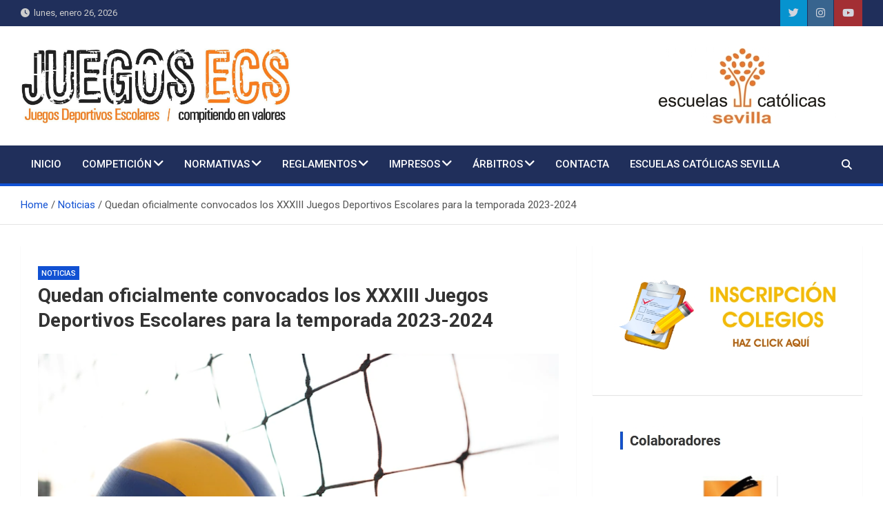

--- FILE ---
content_type: text/html; charset=UTF-8
request_url: http://ecsevilla.org/deportes/quedan-oficialmente-convocados-los-xxxiii-juegos-deportivos-escolares-para-la-temporada-2023-2024/
body_size: 15174
content:
<!doctype html>
<html lang="es">
<head>
	<meta charset="UTF-8">
	<meta name="viewport" content="width=device-width, initial-scale=1, shrink-to-fit=no">
	<link rel="profile" href="https://gmpg.org/xfn/11">

	<title>Quedan oficialmente convocados los XXXIII Juegos Deportivos Escolares para la temporada 2023-2024 &#8211; Deportes</title>
<meta name='robots' content='max-image-preview:large' />
<link rel='dns-prefetch' href='//fonts.googleapis.com' />
<link rel="alternate" type="application/rss+xml" title="Deportes &raquo; Feed" href="http://ecsevilla.org/deportes/feed/" />
<link rel="alternate" type="application/rss+xml" title="Deportes &raquo; Feed de los comentarios" href="http://ecsevilla.org/deportes/comments/feed/" />
<link rel="alternate" type="application/rss+xml" title="Deportes &raquo; Comentario Quedan oficialmente convocados los XXXIII Juegos Deportivos Escolares para la temporada 2023-2024 del feed" href="http://ecsevilla.org/deportes/quedan-oficialmente-convocados-los-xxxiii-juegos-deportivos-escolares-para-la-temporada-2023-2024/feed/" />
<link rel="alternate" title="oEmbed (JSON)" type="application/json+oembed" href="http://ecsevilla.org/deportes/wp-json/oembed/1.0/embed?url=http%3A%2F%2Fecsevilla.org%2Fdeportes%2Fquedan-oficialmente-convocados-los-xxxiii-juegos-deportivos-escolares-para-la-temporada-2023-2024%2F" />
<link rel="alternate" title="oEmbed (XML)" type="text/xml+oembed" href="http://ecsevilla.org/deportes/wp-json/oembed/1.0/embed?url=http%3A%2F%2Fecsevilla.org%2Fdeportes%2Fquedan-oficialmente-convocados-los-xxxiii-juegos-deportivos-escolares-para-la-temporada-2023-2024%2F&#038;format=xml" />
<style id='wp-img-auto-sizes-contain-inline-css'>
img:is([sizes=auto i],[sizes^="auto," i]){contain-intrinsic-size:3000px 1500px}
/*# sourceURL=wp-img-auto-sizes-contain-inline-css */
</style>
<style id='wp-emoji-styles-inline-css'>

	img.wp-smiley, img.emoji {
		display: inline !important;
		border: none !important;
		box-shadow: none !important;
		height: 1em !important;
		width: 1em !important;
		margin: 0 0.07em !important;
		vertical-align: -0.1em !important;
		background: none !important;
		padding: 0 !important;
	}
/*# sourceURL=wp-emoji-styles-inline-css */
</style>
<style id='wp-block-library-inline-css'>
:root{--wp-block-synced-color:#7a00df;--wp-block-synced-color--rgb:122,0,223;--wp-bound-block-color:var(--wp-block-synced-color);--wp-editor-canvas-background:#ddd;--wp-admin-theme-color:#007cba;--wp-admin-theme-color--rgb:0,124,186;--wp-admin-theme-color-darker-10:#006ba1;--wp-admin-theme-color-darker-10--rgb:0,107,160.5;--wp-admin-theme-color-darker-20:#005a87;--wp-admin-theme-color-darker-20--rgb:0,90,135;--wp-admin-border-width-focus:2px}@media (min-resolution:192dpi){:root{--wp-admin-border-width-focus:1.5px}}.wp-element-button{cursor:pointer}:root .has-very-light-gray-background-color{background-color:#eee}:root .has-very-dark-gray-background-color{background-color:#313131}:root .has-very-light-gray-color{color:#eee}:root .has-very-dark-gray-color{color:#313131}:root .has-vivid-green-cyan-to-vivid-cyan-blue-gradient-background{background:linear-gradient(135deg,#00d084,#0693e3)}:root .has-purple-crush-gradient-background{background:linear-gradient(135deg,#34e2e4,#4721fb 50%,#ab1dfe)}:root .has-hazy-dawn-gradient-background{background:linear-gradient(135deg,#faaca8,#dad0ec)}:root .has-subdued-olive-gradient-background{background:linear-gradient(135deg,#fafae1,#67a671)}:root .has-atomic-cream-gradient-background{background:linear-gradient(135deg,#fdd79a,#004a59)}:root .has-nightshade-gradient-background{background:linear-gradient(135deg,#330968,#31cdcf)}:root .has-midnight-gradient-background{background:linear-gradient(135deg,#020381,#2874fc)}:root{--wp--preset--font-size--normal:16px;--wp--preset--font-size--huge:42px}.has-regular-font-size{font-size:1em}.has-larger-font-size{font-size:2.625em}.has-normal-font-size{font-size:var(--wp--preset--font-size--normal)}.has-huge-font-size{font-size:var(--wp--preset--font-size--huge)}.has-text-align-center{text-align:center}.has-text-align-left{text-align:left}.has-text-align-right{text-align:right}.has-fit-text{white-space:nowrap!important}#end-resizable-editor-section{display:none}.aligncenter{clear:both}.items-justified-left{justify-content:flex-start}.items-justified-center{justify-content:center}.items-justified-right{justify-content:flex-end}.items-justified-space-between{justify-content:space-between}.screen-reader-text{border:0;clip-path:inset(50%);height:1px;margin:-1px;overflow:hidden;padding:0;position:absolute;width:1px;word-wrap:normal!important}.screen-reader-text:focus{background-color:#ddd;clip-path:none;color:#444;display:block;font-size:1em;height:auto;left:5px;line-height:normal;padding:15px 23px 14px;text-decoration:none;top:5px;width:auto;z-index:100000}html :where(.has-border-color){border-style:solid}html :where([style*=border-top-color]){border-top-style:solid}html :where([style*=border-right-color]){border-right-style:solid}html :where([style*=border-bottom-color]){border-bottom-style:solid}html :where([style*=border-left-color]){border-left-style:solid}html :where([style*=border-width]){border-style:solid}html :where([style*=border-top-width]){border-top-style:solid}html :where([style*=border-right-width]){border-right-style:solid}html :where([style*=border-bottom-width]){border-bottom-style:solid}html :where([style*=border-left-width]){border-left-style:solid}html :where(img[class*=wp-image-]){height:auto;max-width:100%}:where(figure){margin:0 0 1em}html :where(.is-position-sticky){--wp-admin--admin-bar--position-offset:var(--wp-admin--admin-bar--height,0px)}@media screen and (max-width:600px){html :where(.is-position-sticky){--wp-admin--admin-bar--position-offset:0px}}

/*# sourceURL=wp-block-library-inline-css */
</style><style id='wp-block-paragraph-inline-css'>
.is-small-text{font-size:.875em}.is-regular-text{font-size:1em}.is-large-text{font-size:2.25em}.is-larger-text{font-size:3em}.has-drop-cap:not(:focus):first-letter{float:left;font-size:8.4em;font-style:normal;font-weight:100;line-height:.68;margin:.05em .1em 0 0;text-transform:uppercase}body.rtl .has-drop-cap:not(:focus):first-letter{float:none;margin-left:.1em}p.has-drop-cap.has-background{overflow:hidden}:root :where(p.has-background){padding:1.25em 2.375em}:where(p.has-text-color:not(.has-link-color)) a{color:inherit}p.has-text-align-left[style*="writing-mode:vertical-lr"],p.has-text-align-right[style*="writing-mode:vertical-rl"]{rotate:180deg}
/*# sourceURL=http://ecsevilla.org/deportes/wp-includes/blocks/paragraph/style.min.css */
</style>
<style id='global-styles-inline-css'>
:root{--wp--preset--aspect-ratio--square: 1;--wp--preset--aspect-ratio--4-3: 4/3;--wp--preset--aspect-ratio--3-4: 3/4;--wp--preset--aspect-ratio--3-2: 3/2;--wp--preset--aspect-ratio--2-3: 2/3;--wp--preset--aspect-ratio--16-9: 16/9;--wp--preset--aspect-ratio--9-16: 9/16;--wp--preset--color--black: #000000;--wp--preset--color--cyan-bluish-gray: #abb8c3;--wp--preset--color--white: #ffffff;--wp--preset--color--pale-pink: #f78da7;--wp--preset--color--vivid-red: #cf2e2e;--wp--preset--color--luminous-vivid-orange: #ff6900;--wp--preset--color--luminous-vivid-amber: #fcb900;--wp--preset--color--light-green-cyan: #7bdcb5;--wp--preset--color--vivid-green-cyan: #00d084;--wp--preset--color--pale-cyan-blue: #8ed1fc;--wp--preset--color--vivid-cyan-blue: #0693e3;--wp--preset--color--vivid-purple: #9b51e0;--wp--preset--gradient--vivid-cyan-blue-to-vivid-purple: linear-gradient(135deg,rgb(6,147,227) 0%,rgb(155,81,224) 100%);--wp--preset--gradient--light-green-cyan-to-vivid-green-cyan: linear-gradient(135deg,rgb(122,220,180) 0%,rgb(0,208,130) 100%);--wp--preset--gradient--luminous-vivid-amber-to-luminous-vivid-orange: linear-gradient(135deg,rgb(252,185,0) 0%,rgb(255,105,0) 100%);--wp--preset--gradient--luminous-vivid-orange-to-vivid-red: linear-gradient(135deg,rgb(255,105,0) 0%,rgb(207,46,46) 100%);--wp--preset--gradient--very-light-gray-to-cyan-bluish-gray: linear-gradient(135deg,rgb(238,238,238) 0%,rgb(169,184,195) 100%);--wp--preset--gradient--cool-to-warm-spectrum: linear-gradient(135deg,rgb(74,234,220) 0%,rgb(151,120,209) 20%,rgb(207,42,186) 40%,rgb(238,44,130) 60%,rgb(251,105,98) 80%,rgb(254,248,76) 100%);--wp--preset--gradient--blush-light-purple: linear-gradient(135deg,rgb(255,206,236) 0%,rgb(152,150,240) 100%);--wp--preset--gradient--blush-bordeaux: linear-gradient(135deg,rgb(254,205,165) 0%,rgb(254,45,45) 50%,rgb(107,0,62) 100%);--wp--preset--gradient--luminous-dusk: linear-gradient(135deg,rgb(255,203,112) 0%,rgb(199,81,192) 50%,rgb(65,88,208) 100%);--wp--preset--gradient--pale-ocean: linear-gradient(135deg,rgb(255,245,203) 0%,rgb(182,227,212) 50%,rgb(51,167,181) 100%);--wp--preset--gradient--electric-grass: linear-gradient(135deg,rgb(202,248,128) 0%,rgb(113,206,126) 100%);--wp--preset--gradient--midnight: linear-gradient(135deg,rgb(2,3,129) 0%,rgb(40,116,252) 100%);--wp--preset--font-size--small: 13px;--wp--preset--font-size--medium: 20px;--wp--preset--font-size--large: 36px;--wp--preset--font-size--x-large: 42px;--wp--preset--spacing--20: 0.44rem;--wp--preset--spacing--30: 0.67rem;--wp--preset--spacing--40: 1rem;--wp--preset--spacing--50: 1.5rem;--wp--preset--spacing--60: 2.25rem;--wp--preset--spacing--70: 3.38rem;--wp--preset--spacing--80: 5.06rem;--wp--preset--shadow--natural: 6px 6px 9px rgba(0, 0, 0, 0.2);--wp--preset--shadow--deep: 12px 12px 50px rgba(0, 0, 0, 0.4);--wp--preset--shadow--sharp: 6px 6px 0px rgba(0, 0, 0, 0.2);--wp--preset--shadow--outlined: 6px 6px 0px -3px rgb(255, 255, 255), 6px 6px rgb(0, 0, 0);--wp--preset--shadow--crisp: 6px 6px 0px rgb(0, 0, 0);}:where(.is-layout-flex){gap: 0.5em;}:where(.is-layout-grid){gap: 0.5em;}body .is-layout-flex{display: flex;}.is-layout-flex{flex-wrap: wrap;align-items: center;}.is-layout-flex > :is(*, div){margin: 0;}body .is-layout-grid{display: grid;}.is-layout-grid > :is(*, div){margin: 0;}:where(.wp-block-columns.is-layout-flex){gap: 2em;}:where(.wp-block-columns.is-layout-grid){gap: 2em;}:where(.wp-block-post-template.is-layout-flex){gap: 1.25em;}:where(.wp-block-post-template.is-layout-grid){gap: 1.25em;}.has-black-color{color: var(--wp--preset--color--black) !important;}.has-cyan-bluish-gray-color{color: var(--wp--preset--color--cyan-bluish-gray) !important;}.has-white-color{color: var(--wp--preset--color--white) !important;}.has-pale-pink-color{color: var(--wp--preset--color--pale-pink) !important;}.has-vivid-red-color{color: var(--wp--preset--color--vivid-red) !important;}.has-luminous-vivid-orange-color{color: var(--wp--preset--color--luminous-vivid-orange) !important;}.has-luminous-vivid-amber-color{color: var(--wp--preset--color--luminous-vivid-amber) !important;}.has-light-green-cyan-color{color: var(--wp--preset--color--light-green-cyan) !important;}.has-vivid-green-cyan-color{color: var(--wp--preset--color--vivid-green-cyan) !important;}.has-pale-cyan-blue-color{color: var(--wp--preset--color--pale-cyan-blue) !important;}.has-vivid-cyan-blue-color{color: var(--wp--preset--color--vivid-cyan-blue) !important;}.has-vivid-purple-color{color: var(--wp--preset--color--vivid-purple) !important;}.has-black-background-color{background-color: var(--wp--preset--color--black) !important;}.has-cyan-bluish-gray-background-color{background-color: var(--wp--preset--color--cyan-bluish-gray) !important;}.has-white-background-color{background-color: var(--wp--preset--color--white) !important;}.has-pale-pink-background-color{background-color: var(--wp--preset--color--pale-pink) !important;}.has-vivid-red-background-color{background-color: var(--wp--preset--color--vivid-red) !important;}.has-luminous-vivid-orange-background-color{background-color: var(--wp--preset--color--luminous-vivid-orange) !important;}.has-luminous-vivid-amber-background-color{background-color: var(--wp--preset--color--luminous-vivid-amber) !important;}.has-light-green-cyan-background-color{background-color: var(--wp--preset--color--light-green-cyan) !important;}.has-vivid-green-cyan-background-color{background-color: var(--wp--preset--color--vivid-green-cyan) !important;}.has-pale-cyan-blue-background-color{background-color: var(--wp--preset--color--pale-cyan-blue) !important;}.has-vivid-cyan-blue-background-color{background-color: var(--wp--preset--color--vivid-cyan-blue) !important;}.has-vivid-purple-background-color{background-color: var(--wp--preset--color--vivid-purple) !important;}.has-black-border-color{border-color: var(--wp--preset--color--black) !important;}.has-cyan-bluish-gray-border-color{border-color: var(--wp--preset--color--cyan-bluish-gray) !important;}.has-white-border-color{border-color: var(--wp--preset--color--white) !important;}.has-pale-pink-border-color{border-color: var(--wp--preset--color--pale-pink) !important;}.has-vivid-red-border-color{border-color: var(--wp--preset--color--vivid-red) !important;}.has-luminous-vivid-orange-border-color{border-color: var(--wp--preset--color--luminous-vivid-orange) !important;}.has-luminous-vivid-amber-border-color{border-color: var(--wp--preset--color--luminous-vivid-amber) !important;}.has-light-green-cyan-border-color{border-color: var(--wp--preset--color--light-green-cyan) !important;}.has-vivid-green-cyan-border-color{border-color: var(--wp--preset--color--vivid-green-cyan) !important;}.has-pale-cyan-blue-border-color{border-color: var(--wp--preset--color--pale-cyan-blue) !important;}.has-vivid-cyan-blue-border-color{border-color: var(--wp--preset--color--vivid-cyan-blue) !important;}.has-vivid-purple-border-color{border-color: var(--wp--preset--color--vivid-purple) !important;}.has-vivid-cyan-blue-to-vivid-purple-gradient-background{background: var(--wp--preset--gradient--vivid-cyan-blue-to-vivid-purple) !important;}.has-light-green-cyan-to-vivid-green-cyan-gradient-background{background: var(--wp--preset--gradient--light-green-cyan-to-vivid-green-cyan) !important;}.has-luminous-vivid-amber-to-luminous-vivid-orange-gradient-background{background: var(--wp--preset--gradient--luminous-vivid-amber-to-luminous-vivid-orange) !important;}.has-luminous-vivid-orange-to-vivid-red-gradient-background{background: var(--wp--preset--gradient--luminous-vivid-orange-to-vivid-red) !important;}.has-very-light-gray-to-cyan-bluish-gray-gradient-background{background: var(--wp--preset--gradient--very-light-gray-to-cyan-bluish-gray) !important;}.has-cool-to-warm-spectrum-gradient-background{background: var(--wp--preset--gradient--cool-to-warm-spectrum) !important;}.has-blush-light-purple-gradient-background{background: var(--wp--preset--gradient--blush-light-purple) !important;}.has-blush-bordeaux-gradient-background{background: var(--wp--preset--gradient--blush-bordeaux) !important;}.has-luminous-dusk-gradient-background{background: var(--wp--preset--gradient--luminous-dusk) !important;}.has-pale-ocean-gradient-background{background: var(--wp--preset--gradient--pale-ocean) !important;}.has-electric-grass-gradient-background{background: var(--wp--preset--gradient--electric-grass) !important;}.has-midnight-gradient-background{background: var(--wp--preset--gradient--midnight) !important;}.has-small-font-size{font-size: var(--wp--preset--font-size--small) !important;}.has-medium-font-size{font-size: var(--wp--preset--font-size--medium) !important;}.has-large-font-size{font-size: var(--wp--preset--font-size--large) !important;}.has-x-large-font-size{font-size: var(--wp--preset--font-size--x-large) !important;}
/*# sourceURL=global-styles-inline-css */
</style>

<style id='classic-theme-styles-inline-css'>
/*! This file is auto-generated */
.wp-block-button__link{color:#fff;background-color:#32373c;border-radius:9999px;box-shadow:none;text-decoration:none;padding:calc(.667em + 2px) calc(1.333em + 2px);font-size:1.125em}.wp-block-file__button{background:#32373c;color:#fff;text-decoration:none}
/*# sourceURL=/wp-includes/css/classic-themes.min.css */
</style>
<link rel='stylesheet' id='contact-form-7-css' href='http://ecsevilla.org/deportes/wp-content/plugins/contact-form-7/includes/css/styles.css?ver=6.1.4' media='all' />
<link rel='stylesheet' id='bootstrap-style-css' href='http://ecsevilla.org/deportes/wp-content/themes/magazinenp/assets/vendor/bootstrap/css/bootstrap.min.css?ver=5.3.2' media='all' />
<link rel='stylesheet' id='font-awesome-style-css' href='http://ecsevilla.org/deportes/wp-content/themes/magazinenp/assets/vendor/font-awesome/css/font-awesome.css?ver=6.9' media='all' />
<link rel='stylesheet' id='magazinenp-google-fonts-css' href='//fonts.googleapis.com/css?family=Roboto%3A100%2C300%2C300i%2C400%2C400i%2C500%2C500i%2C700%2C700i&#038;ver=6.9' media='all' />
<link rel='stylesheet' id='owl-carousel-css' href='http://ecsevilla.org/deportes/wp-content/themes/magazinenp/assets/vendor/owl-carousel/owl.carousel.min.css?ver=2.3.4' media='all' />
<link rel='stylesheet' id='magazinenp-main-style-css' href='http://ecsevilla.org/deportes/wp-content/themes/magazinenp/assets/css/magazinenp.css?ver=1.2.9' media='all' />
<link rel='stylesheet' id='magazinenp-style-css' href='http://ecsevilla.org/deportes/wp-content/themes/magazinenp/style.css?ver=6.9' media='all' />
<script src="http://ecsevilla.org/deportes/wp-includes/js/jquery/jquery.min.js?ver=3.7.1" id="jquery-core-js"></script>
<script src="http://ecsevilla.org/deportes/wp-includes/js/jquery/jquery-migrate.min.js?ver=3.4.1" id="jquery-migrate-js"></script>
<link rel="https://api.w.org/" href="http://ecsevilla.org/deportes/wp-json/" /><link rel="alternate" title="JSON" type="application/json" href="http://ecsevilla.org/deportes/wp-json/wp/v2/posts/3469" /><link rel="EditURI" type="application/rsd+xml" title="RSD" href="http://ecsevilla.org/deportes/xmlrpc.php?rsd" />
<meta name="generator" content="WordPress 6.9" />
<link rel="canonical" href="http://ecsevilla.org/deportes/quedan-oficialmente-convocados-los-xxxiii-juegos-deportivos-escolares-para-la-temporada-2023-2024/" />
<link rel='shortlink' href='http://ecsevilla.org/deportes/?p=3469' />
<!-- Analytics by WP Statistics - https://wp-statistics.com -->
<link rel="pingback" href="http://ecsevilla.org/deportes/xmlrpc.php">
        <style class="magazinenp-dynamic-css">

            
        </style>

        		<style>
						.site-title,
			.site-description {
				position: absolute;
				clip: rect(1px, 1px, 1px, 1px);
			}

					</style>
		<style id="custom-background-css">
body.custom-background { background-color: #ffffff; }
</style>
	<link rel="icon" href="http://ecsevilla.org/deportes/wp-content/uploads/2020/10/cropped-favicon-32x32.jpg" sizes="32x32" />
<link rel="icon" href="http://ecsevilla.org/deportes/wp-content/uploads/2020/10/cropped-favicon-192x192.jpg" sizes="192x192" />
<link rel="apple-touch-icon" href="http://ecsevilla.org/deportes/wp-content/uploads/2020/10/cropped-favicon-180x180.jpg" />
<meta name="msapplication-TileImage" content="http://ecsevilla.org/deportes/wp-content/uploads/2020/10/cropped-favicon-270x270.jpg" />
</head>

<body class="wp-singular post-template-default single single-post postid-3469 single-format-standard custom-background wp-custom-logo wp-theme-magazinenp theme-body title-style1 magazinenp-image-hover-effect-theme_default right full_width_content_layout">


<div id="page" class="site">
	<a class="skip-link screen-reader-text" href="#content">Saltar al contenido</a>
	<header id="masthead" class="site-header">
		<div class="mnp-top-header">
    <div class="container">
        <div class="row gutter-10">
                            <div class="col col-sm mnp-date-section">
                    <div class="date">
                        <ul>
                            <li>
                                <i class="mnp-icon fa fa-clock"></i>&nbsp;&nbsp;lunes, enero 26, 2026                            </li>
                        </ul>
                    </div>
                </div>
            
                            <div class="col-auto mnp-social-profiles official">
                    
		<ul class="clearfix">
								<li><a target="_blank" href="http://twitter.com/DeportesECS"
						   class="fab fa-twitter"></a></li>
									<li><a target="_blank" href="http://instagram.com/DeportesECS"
						   class="fab fa-instagram"></a></li>
									<li><a target="_blank" href="https://www.youtube.com/channel/UC9naKtQMgs1olvaIgnlEkpQ"
						   class="fab fa-youtube"></a></li>
						</ul>
	                </div>
                    </div>
    </div>
</div><div class="mnp-mid-header" >
    <div class="container">
        <div class="row align-items-center">
            <div class="col-lg-4 mnp-branding-wrap">
                <div class="site-branding navbar-brand">
                    <a href="http://ecsevilla.org/deportes/" class="custom-logo-link" rel="home"><img width="1415" height="393" src="http://ecsevilla.org/deportes/wp-content/uploads/2022/07/cropped-cropped-nueva-cabecera-Juegos-ECS-scaled-1.jpg" class="custom-logo" alt="Deportes" decoding="async" fetchpriority="high" srcset="http://ecsevilla.org/deportes/wp-content/uploads/2022/07/cropped-cropped-nueva-cabecera-Juegos-ECS-scaled-1.jpg 1415w, http://ecsevilla.org/deportes/wp-content/uploads/2022/07/cropped-cropped-nueva-cabecera-Juegos-ECS-scaled-1-300x83.jpg 300w, http://ecsevilla.org/deportes/wp-content/uploads/2022/07/cropped-cropped-nueva-cabecera-Juegos-ECS-scaled-1-1024x284.jpg 1024w, http://ecsevilla.org/deportes/wp-content/uploads/2022/07/cropped-cropped-nueva-cabecera-Juegos-ECS-scaled-1-768x213.jpg 768w" sizes="(max-width: 1415px) 100vw, 1415px" /></a>                        <h2 class="site-title"><a href="http://ecsevilla.org/deportes/"
                                                  rel="home">Deportes</a></h2>
                                            <p class="site-description">Escuelas Católicas de Sevilla</p>
                                    </div>
            </div>
                            <div class="col-lg-8 navbar-ad-section">
                                        <a href="http://ecsevilla.es/"
                       class="magazinenp-ad-728-90" target="_blank">
                                                <img class="img-fluid"
                             src="http://ecsevilla.org/deportes/wp-content/uploads/2023/12/ecs-1.jpg"
                             alt="Banner publicitario">
                                            </a>
                                </div>
                    </div>
    </div>
</div>
<nav class="mnp-bottom-header navbar navbar-expand-lg d-block mnp-sticky">
	<div class="navigation-bar">
		<div class="navigation-bar-top">
			<div class="container">
				
				<button class="navbar-toggler menu-toggle collapsed" type="button" data-bs-toggle="collapse"
						data-bs-target="#navbarCollapse" aria-controls="navbarCollapse" aria-expanded="false"
						aria-label="Alternar navegación"></button>
									<button class="search-toggle"></button>
							</div>

			<div class="search-bar">
				<div class="container">
					<div id="magazinenp-search-block" class="search-block off">
						<form action="http://ecsevilla.org/deportes/" method="get" class="search-form">
	<label class="assistive-text"> Buscar </label>
	<div class="input-group">
		<input type="search" value="" placeholder="Buscar" class="form-control s" name="s">
		<div class="input-group-prepend">
			<button class="btn btn-theme">Buscar</button>
		</div>
	</div>
</form>
					</div>
				</div>
			</div>
		</div>
		<div class="navbar-main">
			<div class="container">
								<div class="collapse navbar-collapse" id="navbarCollapse">
					<div id="site-navigation"
						 class="main-navigation nav-uppercase"
						 role="navigation">
						<ul class="nav-menu navbar-nav d-lg-block"><li id="menu-item-2472" class="menu-item menu-item-type-custom menu-item-object-custom menu-item-home menu-item-2472"><a href="http://ecsevilla.org/deportes">Inicio</a></li>
<li id="menu-item-2002" class="menu-item menu-item-type-custom menu-item-object-custom menu-item-has-children menu-item-2002"><a href="#">Competición</a>
<ul class="sub-menu">
	<li id="menu-item-628" class="menu-item menu-item-type-custom menu-item-object-custom menu-item-628"><a href="http://deporteescolar.es/#/index">Resultados &#038; Clasificaciones</a></li>
	<li id="menu-item-2688" class="menu-item menu-item-type-custom menu-item-object-custom menu-item-2688"><a href="http://www.ecsevilla.org/documentacion_deportes/competicion/Desarrollo%20De%20La%20Competici%C3%B3n%202025-2026.pdf">Cronograma 2025-2026</a></li>
	<li id="menu-item-2930" class="menu-item menu-item-type-custom menu-item-object-custom menu-item-has-children menu-item-2930"><a href="#">Sistemas De Competición 2025-2026</a>
	<ul class="sub-menu">
		<li id="menu-item-2931" class="menu-item menu-item-type-custom menu-item-object-custom menu-item-2931"><a href="http://www.ecsevilla.org/documentacion_deportes/competicion/Sistemas%20De%20Competici%C3%B3n%20BC%202025-2026.pdf">Baloncesto</a></li>
		<li id="menu-item-2933" class="menu-item menu-item-type-custom menu-item-object-custom menu-item-2933"><a href="http://www.ecsevilla.org/documentacion_deportes/competicion/Sistemas%20De%20Competici%C3%B3n%20F7%202025-2026.pdf">Fútbol 7</a></li>
		<li id="menu-item-2934" class="menu-item menu-item-type-custom menu-item-object-custom menu-item-2934"><a href="http://www.ecsevilla.org/documentacion_deportes/competicion/Sistemas%20De%20Competici%C3%B3n%20FS%202025-2026.pdf">Fútbol Sala</a></li>
		<li id="menu-item-2932" class="menu-item menu-item-type-custom menu-item-object-custom menu-item-2932"><a href="http://www.ecsevilla.org/documentacion_deportes/competicion/Sistemas%20De%20Competici%C3%B3n%20VB%202025-2026.pdf">Voleibol</a></li>
	</ul>
</li>
</ul>
</li>
<li id="menu-item-10" class="menu-item menu-item-type-custom menu-item-object-custom menu-item-has-children menu-item-10"><a href="#">Normativas</a>
<ul class="sub-menu">
	<li id="menu-item-115" class="menu-item menu-item-type-custom menu-item-object-custom menu-item-115"><a href="http://www.ecsevilla.org/documentacion_deportes/normativas/Normativa%20General%20De%20Competici%C3%B3n%202025-2026.pdf">Normativa General</a></li>
	<li id="menu-item-116" class="menu-item menu-item-type-custom menu-item-object-custom menu-item-116"><a href="http://www.ecsevilla.org/documentacion_deportes/normativas/Reglamento%20Sancionador%202025-2026.pdf">Reglamento Sancionador</a></li>
	<li id="menu-item-117" class="menu-item menu-item-type-custom menu-item-object-custom menu-item-117"><a href="http://www.ecsevilla.org/documentacion_deportes/normativas/Procedimiento%20De%20Reclamaciones%202025-2026.pdf">Procedimiento de Reclamaciones</a></li>
</ul>
</li>
<li id="menu-item-235" class="menu-item menu-item-type-custom menu-item-object-custom menu-item-has-children menu-item-235"><a href="#">Reglamentos</a>
<ul class="sub-menu">
	<li id="menu-item-239" class="menu-item menu-item-type-custom menu-item-object-custom menu-item-239"><a href="http://www.ecsevilla.org/documentacion_deportes/reglamentos/Reglamento%20De%20Baloncesto%202025-2026.pdf">Baloncesto</a></li>
	<li id="menu-item-1637" class="menu-item menu-item-type-custom menu-item-object-custom menu-item-1637"><a href="http://www.ecsevilla.org/documentacion_deportes/reglamentos/Reglamento%20De%20F%C3%BAtbol%207%202025-2026.pdf">Fútbol 7</a></li>
	<li id="menu-item-237" class="menu-item menu-item-type-custom menu-item-object-custom menu-item-237"><a href="http://www.ecsevilla.org/documentacion_deportes/reglamentos/Reglamento%20de%20F%C3%BAtbol%20Sala%202025-2026.pdf">Futsal</a></li>
	<li id="menu-item-240" class="menu-item menu-item-type-custom menu-item-object-custom menu-item-240"><a href="http://www.ecsevilla.org/documentacion_deportes/reglamentos/Reglamento%20De%20Voleibol%202025-2026.pdf">Voleibol</a></li>
</ul>
</li>
<li id="menu-item-11" class="menu-item menu-item-type-custom menu-item-object-custom menu-item-has-children menu-item-11"><a href="#">Impresos</a>
<ul class="sub-menu">
	<li id="menu-item-118" class="menu-item menu-item-type-custom menu-item-object-custom menu-item-118"><a href="https://docs.google.com/forms/d/1oz-1rRpX-lOjozx6XYsux48Mr3hKuuZl31-7HiTGMFU">Inscripción Colegios 2025-2026</a></li>
	<li id="menu-item-2753" class="menu-item menu-item-type-custom menu-item-object-custom menu-item-2753"><a href="http://www.ecsevilla.org/documentacion_deportes/oficiales/Contrato%20de%20Encargo%20de%20Tratamiento%20Actividades%20Deportivas%20ECS.pdf">Contrato de Encargo de Tratamiento Actividades Deportivas</a></li>
	<li id="menu-item-2754" class="menu-item menu-item-type-custom menu-item-object-custom menu-item-2754"><a href="http://www.ecsevilla.org/documentacion_deportes/oficiales/Certificado%20Director%20del%20Colegio%20sobre%20Coordinador%20de%20Centro%20y%20Requisitos%20Inscripción.pdf">Certificado Dirección &#038; Coordinación</a></li>
	<li id="menu-item-1866" class="menu-item menu-item-type-custom menu-item-object-custom menu-item-1866"><a href="http://www.ecsevilla.org/documentacion_deportes/oficiales/Documento%20de%20datos%20de%20jugadores%20no%20escolarizados%20en%20el%20centro.pdf">Documento de datos de jugadores no escolarizados en el centro</a></li>
	<li id="menu-item-1865" class="menu-item menu-item-type-custom menu-item-object-custom menu-item-1865"><a href="http://www.ecsevilla.org/documentacion_deportes/oficiales/Certificado%20de%20escolarizaci%c3%b3n%20y%20ausencia%20de%20equipos%20en%20competiciones.pdf">Certificado de escolarización y ausencia de equipos en competiciones</a></li>
	<li id="menu-item-153" class="menu-item menu-item-type-custom menu-item-object-custom menu-item-153"><a href="http://www.ecsevilla.org/documentacion_deportes/oficiales/Recurso%20Ante%20Comite.doc">Recurso ante Comités</a></li>
</ul>
</li>
<li id="menu-item-2850" class="menu-item menu-item-type-custom menu-item-object-custom menu-item-has-children menu-item-2850"><a href="#">Árbitros</a>
<ul class="sub-menu">
	<li id="menu-item-2897" class="menu-item menu-item-type-post_type menu-item-object-post menu-item-2897"><a href="http://ecsevilla.org/deportes/escuela-abierta-de-formacion-arbitral-en-baloncesto/">Escuela De Baloncesto</a></li>
	<li id="menu-item-2927" class="menu-item menu-item-type-post_type menu-item-object-post menu-item-2927"><a href="http://ecsevilla.org/deportes/escuela-abierta-de-formacion-arbitral-en-futbol-sala/">Escuela De Fútbol Sala</a></li>
	<li id="menu-item-2900" class="menu-item menu-item-type-post_type menu-item-object-post menu-item-2900"><a href="http://ecsevilla.org/deportes/escuela-abierta-de-formacion-arbitral-en-futbol-7/">Escuela De Fútbol 7</a></li>
	<li id="menu-item-2928" class="menu-item menu-item-type-post_type menu-item-object-post menu-item-2928"><a href="http://ecsevilla.org/deportes/escuela-abierta-de-formacion-arbitral-en-voleibol/">Escuela De Voleibol</a></li>
</ul>
</li>
<li id="menu-item-856" class="menu-item menu-item-type-post_type menu-item-object-page menu-item-856"><a href="http://ecsevilla.org/deportes/contacta/">Contacta</a></li>
<li id="menu-item-3087" class="menu-item menu-item-type-custom menu-item-object-custom menu-item-3087"><a href="https://ecsevilla.es/">Escuelas Católicas Sevilla</a></li>
</ul>					</div>
				</div>
									<div class="nav-search">
						<button class="search-toggle"></button>
					</div>
							</div>
		</div>
	</div>

</nav>
    <div id="breadcrumb">
        <div class="container">
            <div role="navigation" aria-label="Breadcrumbs" class="breadcrumb-trail breadcrumbs" itemprop="breadcrumb"><ul class="trail-items" itemscope itemtype="http://schema.org/BreadcrumbList"><meta name="numberOfItems" content="3" /><meta name="itemListOrder" content="Ascending" /><li itemprop="itemListElement" itemscope itemtype="http://schema.org/ListItem" class="trail-item trail-begin"><a href="http://ecsevilla.org/deportes/" rel="home" itemprop="item"><span itemprop="name">Home</span></a><meta itemprop="position" content="1" /></li><li itemprop="itemListElement" itemscope itemtype="http://schema.org/ListItem" class="trail-item"><a href="http://ecsevilla.org/deportes/category/noticias/" itemprop="item"><span itemprop="name">Noticias</span></a><meta itemprop="position" content="2" /></li><li itemprop="itemListElement" itemscope itemtype="http://schema.org/ListItem" class="trail-item trail-end"><span itemprop="name">Quedan oficialmente convocados los XXXIII Juegos Deportivos Escolares para la temporada 2023-2024</span><meta itemprop="position" content="3" /></li></ul></div>        </div>
    </div>

	</header>

		<div id="content"
		 class="site-content">
		<div class="container">
						<div class="row justify-content-center site-content-row">
		<!-- #start of primary div--><div id="primary" class="content-area col-lg-8 "> 		<main id="main" class="site-main">

			
<div class="post-3469 post type-post status-publish format-standard has-post-thumbnail hentry category-noticias">

    <div class="entry-meta category-meta">
    <div class="cat-links">			<a class="mnp-category-item mnp-cat-10"
			   href="http://ecsevilla.org/deportes/category/noticias/" rel="category tag">Noticias</a>

			</div></div>
<header class="entry-header magazinenp-parts-item">
    <h1 class="entry-title">Quedan oficialmente convocados los XXXIII Juegos Deportivos Escolares para la temporada 2023-2024</h1></header><div class="entry-content magazinenp-parts-item">
	<p><a href="http://ecsevilla.org/deportes/wp-content/uploads/2023/09/voleibol.png"><img decoding="async" class="size-full wp-image-3470 aligncenter" src="http://ecsevilla.org/deportes/wp-content/uploads/2023/09/voleibol.png" alt="" width="755" height="520" srcset="http://ecsevilla.org/deportes/wp-content/uploads/2023/09/voleibol.png 755w, http://ecsevilla.org/deportes/wp-content/uploads/2023/09/voleibol-300x207.png 300w" sizes="(max-width: 755px) 100vw, 755px" /></a></p>
<p style="text-align: justify;"><span style="font-family: arial, helvetica, sans-serif; font-size: 14pt;">Desde el Departamento de Deporte Escolar Y Valores, nos hace muy felices poder presentaros, un curso más, una nueva edición de los Juegos Deportivos Escolares, sumando la temporada número 33 de nuestra andadura.</span></p>
<p style="text-align: justify;"><span style="font-family: arial, helvetica, sans-serif; font-size: 14pt;">Un programa fundamentado en la necesidad de aportar una herramienta que asista al desarrollo de valores positivos en nuestros alumnos, organizando una competición multideportiva que contribuya no solo a superar determinados hábitos de comportamiento como el sedentarismo, el elevado consumo de televisión y videojuegos o la aparición del consumo de sustancias como alcohol o tabaco en los mayores, sino que sobre todo favorezca el desarrollo en la educación integral de la persona a través del deporte. Un proyecto en el que debe primar el proceso más que el producto (resultados) favoreciendo de este modo un aprovechamiento constructivo, activo y saludable del tiempo libre.</span></p>
<p style="text-align: justify;"><span style="font-family: arial, helvetica, sans-serif; font-size: 14pt;">Por ello, nos complace convocar oficialmente los XXXIII Juegos Deportivos Escolares. Para ello os facilitamos en enlace a dicha convocatoria donde podréis consultar toda la información al respecto de los Juegos 2023-24.</span></p>
<p style="text-align: justify;"><span style="font-family: arial, helvetica, sans-serif; font-size: 14pt;"><a href="http://www.ecsevilla.org/documentacion_deportes/archivo/Convocatoria%20XXXIII%20Juegos%20Deportivos%20Escolares.pdf" target="_blank" rel="noopener">Convocatoria oficial XXXIII Juegos Deportivos Escolares ECS</a></span></p>
<p style="text-align: justify;"><span style="font-family: arial, helvetica, sans-serif; font-size: 14pt;">Si aun así os quedan dudas, estaremos encantados de atenderos para solventarlas, en el siguiente horario de atención al público:</span></p>
<ul style="text-align: justify;">
<li><span style="font-family: arial, helvetica, sans-serif; font-size: 14pt;">De lunes a jueves en horario de 09:00 a 13:00 h.</span></li>
<li><span style="font-family: arial, helvetica, sans-serif; font-size: 14pt;">Lunes, martes y jueves en horario de 15:00 a 18:00 h.</span></li>
</ul>
<p style="text-align: justify;"><span style="font-family: arial, helvetica, sans-serif; font-size: 14pt;">Seguro que este curso volvemos a disfrutar del deporte en nuestras canchas y campos de juego de una manera más vibrante, cercana y feliz. Esperamos que tu colegio sea protagonista de esta diversión.</span></p>
</div>
</div>


	<nav class="navigation post-navigation" aria-label="Entradas">
		<h2 class="screen-reader-text">Navegación de entradas</h2>
		<div class="nav-links"><div class="nav-previous"><a href="http://ecsevilla.org/deportes/la-temporada-2023-2024-de-los-juegos-deportivos-escolares-inicia-su-recorrido/" rel="prev">La temporada 2023-2024 de los Juegos Deportivos Escolares inicia su recorrido</a></div><div class="nav-next"><a href="http://ecsevilla.org/deportes/todo-preparado-para-la-celebracion-del-curso-de-formacion-arbitral-en-futbol-sala-y-futbol-7/" rel="next">Este próximo fin de semana, viernes 6 y sábado 7 de octubre, se celebra el curso de formación arbitral en fútbol sala y fútbol 7</a></div></div>
	</nav>
		</main><!-- #main -->
		</div><!-- #end of primary div-->
<aside id="secondary" class="col-lg-4 widget-area">
    <div class="sticky-sidebar">
        <section id="block-15" class="widget widget_block"><p><a style="margin-left: 1em; margin-right: 1em;" href="http://ecsevilla.org/deportes/inscripcion-de-equipos-en-los-juegos-deportivos-escolares-como-hacerlo/" target="_blank" rel="noopener noreferrer"><img loading="lazy" decoding="async" src="http://ecsevilla.org/deportes/wp-content/uploads/2022/09/inscripcion.jpg" width="360" height="180" border="0"></a></p></section><section id="block-9" class="widget widget_block"><p><a style="margin-left: 1em; margin-right: 1em;" href="#" target="_blank" rel="noopener noreferrer"><img loading="lazy" decoding="async" src="http://ecsevilla.org/deportes/wp-content/uploads/2022/07/colaboradores-3.jpg" width="158" height="36" border="0"></a></p>

<p><a style="margin-left: 1em; margin-right: 1em;" href="http://ecsevilla.org/deportes/wp-content/uploads/2024/07/banner-equipo.jpg" target="_blank" rel="noopener noreferrer"><img loading="lazy" decoding="async" src="http://ecsevilla.org/deportes/wp-content/uploads/2024/07/banner-equipo.jpg" width="360" height="180" border="0"></a></p></section><section id="custom_html-3" class="widget_text widget widget_custom_html"><div class="textwidget custom-html-widget"><a class="twitter-timeline" href="https://twitter.com/deportesecs" data-widget-id="649897892623314944">Tweets De Deportes ECS.</a>
<script>!function(d,s,id){var js,fjs=d.getElementsByTagName(s)[0],p=/^http:/.test(d.location)?'http':'https';if(!d.getElementById(id)){js=d.createElement(s);js.id=id;js.src=p+"://platform.twitter.com/widgets.js";fjs.parentNode.insertBefore(js,fjs);}}(document,"script","twitter-wjs");</script></div></section><section id="custom_html-6" class="widget_text widget widget_custom_html"><div class="textwidget custom-html-widget"><div style="text-align: center;">
<span style="font-family: arial, helvetica, sans-serif; font-size: 14pt;"></span></div>

<d

<div style="text-align: center;">
<span style="font-family: arial, helvetica, sans-serif; font-size: 14pt;"><a style="margin-left: 1em; margin-right: 1em;" href="https://eusebiomillan.com/"><img src="http://ecsevilla.org/deportes/wp-content/uploads/2020/10/emde.jpg" width="360" height="540" border="0" /></a></span></div>







</div></section><section id="block-16" class="widget widget_block widget_text">
<p></p>
</section>    </div>
</aside>
</div><!-- row -->
		</div><!-- .container -->
	</div><!-- #content .site-content-->
		<div class="mnp-related-posts">
			<div class="container">
				<section class="related-posts">
					<div class="widget-title-wrapper"><h2 class="magazinenp-title">Entradas Relacionadas</h2></div>					<div class="row gutter-parent-14">
													<div class="col-sm-6 col-lg-3">
								<div class="mnp-post-boxed">

									<div class="mnp-post-image-wrap">
										<div class="featured-mnp-post-image">
											<a href="http://ecsevilla.org/deportes/inscripcion-de-equipos-en-los-juegos-deportivos-escolares-como-hacerlo/" class="mnp-post-image"
											   style="background-image: url('http://ecsevilla.org/deportes/wp-content/uploads/2021/09/DSC_0162-scaled.jpg');"></a>
										</div>
										<div class="entry-meta category-meta">
											<div class="cat-links">			<a class="mnp-category-item mnp-cat-13"
			   href="http://ecsevilla.org/deportes/category/documentacion/" rel="category tag">Documentación</a>

						<a class="mnp-category-item mnp-cat-10"
			   href="http://ecsevilla.org/deportes/category/noticias/" rel="category tag">Noticias</a>

			</div>										</div>
									</div>

									<div class="post-content">
										<h3 class="entry-title"><a href="http://ecsevilla.org/deportes/inscripcion-de-equipos-en-los-juegos-deportivos-escolares-como-hacerlo/">Inscripción de equipos en los Juegos Deportivos Escolares. ¿Cómo hacerlo?</a></h3>																					<div class="entry-meta">
												<div class="date created-date"><a href="http://ecsevilla.org/deportes/inscripcion-de-equipos-en-los-juegos-deportivos-escolares-como-hacerlo/" title="Inscripción de equipos en los Juegos Deportivos Escolares. ¿Cómo hacerlo?"><i class="mnp-icon fa fa-clock"></i>4 meses atrás</a> </div> <div class="by-author vcard author"><a href="http://ecsevilla.org/deportes/author/deportes/"><i class="mnp-icon fa fa-user-circle"></i>deportes</a> </div>											</div>
																			</div>
								</div>
							</div>
													<div class="col-sm-6 col-lg-3">
								<div class="mnp-post-boxed">

									<div class="mnp-post-image-wrap">
										<div class="featured-mnp-post-image">
											<a href="http://ecsevilla.org/deportes/quedan-oficialmente-convocados-los-xxxv-juegos-deportivos-escolares-correspondientes-a-la-temporada-2025-2026/" class="mnp-post-image"
											   style="background-image: url('http://ecsevilla.org/deportes/wp-content/uploads/2024/07/portada.jpg');"></a>
										</div>
										<div class="entry-meta category-meta">
											<div class="cat-links">			<a class="mnp-category-item mnp-cat-10"
			   href="http://ecsevilla.org/deportes/category/noticias/" rel="category tag">Noticias</a>

			</div>										</div>
									</div>

									<div class="post-content">
										<h3 class="entry-title"><a href="http://ecsevilla.org/deportes/quedan-oficialmente-convocados-los-xxxv-juegos-deportivos-escolares-correspondientes-a-la-temporada-2025-2026/">Quedan oficialmente convocados los XXXV Juegos Deportivos Escolares correspondientes a la temporada 2025-2026</a></h3>																					<div class="entry-meta">
												<div class="date created-date"><a href="http://ecsevilla.org/deportes/quedan-oficialmente-convocados-los-xxxv-juegos-deportivos-escolares-correspondientes-a-la-temporada-2025-2026/" title="Quedan oficialmente convocados los XXXV Juegos Deportivos Escolares correspondientes a la temporada 2025-2026"><i class="mnp-icon fa fa-clock"></i>4 meses atrás</a> </div> <div class="by-author vcard author"><a href="http://ecsevilla.org/deportes/author/deportes/"><i class="mnp-icon fa fa-user-circle"></i>deportes</a> </div>											</div>
																			</div>
								</div>
							</div>
													<div class="col-sm-6 col-lg-3">
								<div class="mnp-post-boxed">

									<div class="mnp-post-image-wrap">
										<div class="featured-mnp-post-image">
											<a href="http://ecsevilla.org/deportes/convocados-los-cursos-de-formacion-arbitral-de-la-nueva-temporada-2025-2026-inscribete-en-futbol-sala-futbol-7-baloncesto-o-voleibol/" class="mnp-post-image"
											   style="background-image: url('http://ecsevilla.org/deportes/wp-content/uploads/2025/07/imagen-destacada.jpg');"></a>
										</div>
										<div class="entry-meta category-meta">
											<div class="cat-links">			<a class="mnp-category-item mnp-cat-10"
			   href="http://ecsevilla.org/deportes/category/noticias/" rel="category tag">Noticias</a>

			</div>										</div>
									</div>

									<div class="post-content">
										<h3 class="entry-title"><a href="http://ecsevilla.org/deportes/convocados-los-cursos-de-formacion-arbitral-de-la-nueva-temporada-2025-2026-inscribete-en-futbol-sala-futbol-7-baloncesto-o-voleibol/">Convocados los cursos de formación arbitral de la nueva temporada 2025-2026&#8230; ¡Inscríbete en fútbol sala, fútbol 7, baloncesto o voleibol!</a></h3>																					<div class="entry-meta">
												<div class="date created-date"><a href="http://ecsevilla.org/deportes/convocados-los-cursos-de-formacion-arbitral-de-la-nueva-temporada-2025-2026-inscribete-en-futbol-sala-futbol-7-baloncesto-o-voleibol/" title="Convocados los cursos de formación arbitral de la nueva temporada 2025-2026&#8230; ¡Inscríbete en fútbol sala, fútbol 7, baloncesto o voleibol!"><i class="mnp-icon fa fa-clock"></i>6 meses atrás</a> </div> <div class="by-author vcard author"><a href="http://ecsevilla.org/deportes/author/deportes/"><i class="mnp-icon fa fa-user-circle"></i>deportes</a> </div>											</div>
																			</div>
								</div>
							</div>
													<div class="col-sm-6 col-lg-3">
								<div class="mnp-post-boxed">

									<div class="mnp-post-image-wrap">
										<div class="featured-mnp-post-image">
											<a href="http://ecsevilla.org/deportes/el-departamento-de-deporte-escolar-y-valores-publica-la-memoria-de-los-juegos-deportivos-escolares-de-la-temporada-2024-2025/" class="mnp-post-image"
											   style="background-image: url('http://ecsevilla.org/deportes/wp-content/uploads/2025/07/Mem00-Portada.jpg');"></a>
										</div>
										<div class="entry-meta category-meta">
											<div class="cat-links">			<a class="mnp-category-item mnp-cat-13"
			   href="http://ecsevilla.org/deportes/category/documentacion/" rel="category tag">Documentación</a>

						<a class="mnp-category-item mnp-cat-10"
			   href="http://ecsevilla.org/deportes/category/noticias/" rel="category tag">Noticias</a>

			</div>										</div>
									</div>

									<div class="post-content">
										<h3 class="entry-title"><a href="http://ecsevilla.org/deportes/el-departamento-de-deporte-escolar-y-valores-publica-la-memoria-de-los-juegos-deportivos-escolares-de-la-temporada-2024-2025/">El Departamento de Deporte Escolar Y Valores publica la memoria de los Juegos Deportivos Escolares de la temporada 2024-2025</a></h3>																					<div class="entry-meta">
												<div class="date created-date"><a href="http://ecsevilla.org/deportes/el-departamento-de-deporte-escolar-y-valores-publica-la-memoria-de-los-juegos-deportivos-escolares-de-la-temporada-2024-2025/" title="El Departamento de Deporte Escolar Y Valores publica la memoria de los Juegos Deportivos Escolares de la temporada 2024-2025"><i class="mnp-icon fa fa-clock"></i>7 meses atrás</a> </div> <div class="by-author vcard author"><a href="http://ecsevilla.org/deportes/author/deportes/"><i class="mnp-icon fa fa-user-circle"></i>deportes</a> </div>											</div>
																			</div>
								</div>
							</div>
											</div>
				</section>
			</div>
		</div>
	<div class="mnp-you-missed-posts">
	<div class="container">
		<section class="related-posts">
			<div class="widget-title-wrapper"><h2 class="magazinenp-title">Documentación</h2></div>			<div class="row gutter-parent-10">
									<div class="col-sm-6 col-lg-3 post-col">
						<div class="mnp-post-boxed">
							<div class="mnp-post-image-wrap">
								<div class="featured-mnp-post-image">
									<a href="http://ecsevilla.org/deportes/inscripcion-de-jugadores-y-entrenadores-en-la-plataforma-web-como-hacerlo/" class="mnp-post-image"
									   style="background-image: url('http://ecsevilla.org/deportes/wp-content/uploads/2021/09/IMG_7583RET.jpg');"></a>
								</div>
															</div>
							<div class="post-content">
								<h3 class="entry-title"><a href="http://ecsevilla.org/deportes/inscripcion-de-jugadores-y-entrenadores-en-la-plataforma-web-como-hacerlo/">Tramitación de licencias de jugadores y entrenadores en la plataforma web. ¿Cómo hacerlo?</a></h3>															</div>
						</div>
					</div>
									<div class="col-sm-6 col-lg-3 post-col">
						<div class="mnp-post-boxed">
							<div class="mnp-post-image-wrap">
								<div class="featured-mnp-post-image">
									<a href="http://ecsevilla.org/deportes/inscripcion-de-equipos-en-los-juegos-deportivos-escolares-como-hacerlo/" class="mnp-post-image"
									   style="background-image: url('http://ecsevilla.org/deportes/wp-content/uploads/2021/09/DSC_0162-scaled.jpg');"></a>
								</div>
															</div>
							<div class="post-content">
								<h3 class="entry-title"><a href="http://ecsevilla.org/deportes/inscripcion-de-equipos-en-los-juegos-deportivos-escolares-como-hacerlo/">Inscripción de equipos en los Juegos Deportivos Escolares. ¿Cómo hacerlo?</a></h3>															</div>
						</div>
					</div>
									<div class="col-sm-6 col-lg-3 post-col">
						<div class="mnp-post-boxed">
							<div class="mnp-post-image-wrap">
								<div class="featured-mnp-post-image">
									<a href="http://ecsevilla.org/deportes/el-departamento-de-deporte-escolar-y-valores-publica-la-memoria-de-los-juegos-deportivos-escolares-de-la-temporada-2024-2025/" class="mnp-post-image"
									   style="background-image: url('http://ecsevilla.org/deportes/wp-content/uploads/2025/07/Mem00-Portada.jpg');"></a>
								</div>
															</div>
							<div class="post-content">
								<h3 class="entry-title"><a href="http://ecsevilla.org/deportes/el-departamento-de-deporte-escolar-y-valores-publica-la-memoria-de-los-juegos-deportivos-escolares-de-la-temporada-2024-2025/">El Departamento de Deporte Escolar Y Valores publica la memoria de los Juegos Deportivos Escolares de la temporada 2024-2025</a></h3>															</div>
						</div>
					</div>
									<div class="col-sm-6 col-lg-3 post-col">
						<div class="mnp-post-boxed">
							<div class="mnp-post-image-wrap">
								<div class="featured-mnp-post-image">
									<a href="http://ecsevilla.org/deportes/el-departamento-de-deporte-escolar-y-valores-publica-la-memoria-de-los-juegos-deportivos-escolares-de-la-temporada-2023-2024/" class="mnp-post-image"
									   style="background-image: url('http://ecsevilla.org/deportes/wp-content/uploads/2024/07/portada.jpg');"></a>
								</div>
															</div>
							<div class="post-content">
								<h3 class="entry-title"><a href="http://ecsevilla.org/deportes/el-departamento-de-deporte-escolar-y-valores-publica-la-memoria-de-los-juegos-deportivos-escolares-de-la-temporada-2023-2024/">El Departamento de Deporte Escolar Y Valores publica la memoria de los Juegos Deportivos Escolares de la temporada 2023-2024</a></h3>															</div>
						</div>
					</div>
											</div>
		</section>
	</div>
</div>
<footer id="colophon" class="site-footer" >
		<div class="widget-area">
		<div class="container">
			<div class="row">
									<div class="col-sm-6 col-lg-3">
						<section id="block-17" class="widget widget_block"><p><strong><span style="color: #ff6600;"><a style="color: #ff6600;" title="Aviso Legal" href="http://ecsevilla.org/deportes/aviso-legal/">Aviso Legal | Política de Privacidad</a></span></strong></p></section>					</div>
									<div class="col-sm-6 col-lg-3">
											</div>
									<div class="col-sm-6 col-lg-3">
											</div>
									<div class="col-sm-6 col-lg-3">
						<section id="block-18" class="widget widget_block"><p><strong><span style="color: #ff6600;"><a style="color: #ff6600;" title="Aviso Legal" href="http://ecsevilla.org">Escuelas Cat&oacute;licas Sevilla</a></span></strong></p>
<p><strong><span style="color: #ff6600;">c/ Virgen Del &Aacute;guila 2 Bajo 2 (Local)</span></strong></p>
<p><strong><span style="color: #ff6600;">CP41011 Sevilla</span></strong></p>
<p><strong><span style="color: #ff6600;">Tel&eacute;fono: 625403954</span></strong></p>
<p><strong><span style="color: #ff6600;">Correo Electr&oacute;nico: deportes@ecsevilla.org</span></strong></p></section>					</div>
							</div>
		</div>
	</div>
<div class="site-info bottom-footer">
	<div class="container">
		<div class="row">
							<div class="col-lg-auto order-lg-2 ml-auto">
					<div class="mnp-social-profiles official">
						
		<ul class="clearfix">
								<li><a target="_blank" href="http://twitter.com/DeportesECS"
						   class="fab fa-twitter"></a></li>
									<li><a target="_blank" href="http://instagram.com/DeportesECS"
						   class="fab fa-instagram"></a></li>
									<li><a target="_blank" href="https://www.youtube.com/channel/UC9naKtQMgs1olvaIgnlEkpQ"
						   class="fab fa-youtube"></a></li>
						</ul>
						</div>
				</div>
						<div class="copyright col-lg order-lg-1 text-lg-left">
				Copyright &copy; Todos los derechos reservados | Tema por <a href="https://mantrabrain.com" target="_blank" title="MantraBrain">MantraBrain</a>			</div>
		</div>
	</div>
</div>
</footer>
<div class="back-to-top"><a title="Ir arriba" href="#masthead"></a></div></div><!-- #page --><script type="speculationrules">
{"prefetch":[{"source":"document","where":{"and":[{"href_matches":"/deportes/*"},{"not":{"href_matches":["/deportes/wp-*.php","/deportes/wp-admin/*","/deportes/wp-content/uploads/*","/deportes/wp-content/*","/deportes/wp-content/plugins/*","/deportes/wp-content/themes/magazinenp/*","/deportes/*\\?(.+)"]}},{"not":{"selector_matches":"a[rel~=\"nofollow\"]"}},{"not":{"selector_matches":".no-prefetch, .no-prefetch a"}}]},"eagerness":"conservative"}]}
</script>
<script src="http://ecsevilla.org/deportes/wp-includes/js/dist/hooks.min.js?ver=dd5603f07f9220ed27f1" id="wp-hooks-js"></script>
<script src="http://ecsevilla.org/deportes/wp-includes/js/dist/i18n.min.js?ver=c26c3dc7bed366793375" id="wp-i18n-js"></script>
<script id="wp-i18n-js-after">
wp.i18n.setLocaleData( { 'text direction\u0004ltr': [ 'ltr' ] } );
//# sourceURL=wp-i18n-js-after
</script>
<script src="http://ecsevilla.org/deportes/wp-content/plugins/contact-form-7/includes/swv/js/index.js?ver=6.1.4" id="swv-js"></script>
<script id="contact-form-7-js-translations">
( function( domain, translations ) {
	var localeData = translations.locale_data[ domain ] || translations.locale_data.messages;
	localeData[""].domain = domain;
	wp.i18n.setLocaleData( localeData, domain );
} )( "contact-form-7", {"translation-revision-date":"2025-12-01 15:45:40+0000","generator":"GlotPress\/4.0.3","domain":"messages","locale_data":{"messages":{"":{"domain":"messages","plural-forms":"nplurals=2; plural=n != 1;","lang":"es"},"This contact form is placed in the wrong place.":["Este formulario de contacto est\u00e1 situado en el lugar incorrecto."],"Error:":["Error:"]}},"comment":{"reference":"includes\/js\/index.js"}} );
//# sourceURL=contact-form-7-js-translations
</script>
<script id="contact-form-7-js-before">
var wpcf7 = {
    "api": {
        "root": "http:\/\/ecsevilla.org\/deportes\/wp-json\/",
        "namespace": "contact-form-7\/v1"
    }
};
//# sourceURL=contact-form-7-js-before
</script>
<script src="http://ecsevilla.org/deportes/wp-content/plugins/contact-form-7/includes/js/index.js?ver=6.1.4" id="contact-form-7-js"></script>
<script src="http://ecsevilla.org/deportes/wp-content/themes/magazinenp/assets/vendor/bootstrap/js/bootstrap.min.js?ver=5.3.2" id="bootstrap-script-js"></script>
<script src="http://ecsevilla.org/deportes/wp-content/themes/magazinenp/assets/vendor/owl-carousel/owl.carousel.min.js?ver=2.3.4" id="owl-carousel-js"></script>
<script src="http://ecsevilla.org/deportes/wp-content/themes/magazinenp/assets/vendor/match-height/jquery.matchHeight-min.js?ver=0.7.2" id="jquery-match-height-js"></script>
<script src="http://ecsevilla.org/deportes/wp-content/themes/magazinenp/assets/js/skip-link-focus-fix.js?ver=20151215" id="magazinenp-skip-link-focus-fix-js"></script>
<script src="http://ecsevilla.org/deportes/wp-content/themes/magazinenp/assets/vendor/jquery.marquee/jquery.marquee.min.js?ver=6.9" id="jquery-marquee-js"></script>
<script src="http://ecsevilla.org/deportes/wp-content/themes/magazinenp/assets/vendor/sticky/jquery.sticky.js?ver=1.0.4" id="jquery-sticky-js"></script>
<script id="magazinenp-scripts-js-extra">
var magazinenp_script = {"ticker_direction":"left"};
//# sourceURL=magazinenp-scripts-js-extra
</script>
<script src="http://ecsevilla.org/deportes/wp-content/themes/magazinenp/assets/js/magazinenp.js?ver=1.2.9" id="magazinenp-scripts-js"></script>
<script id="wp-emoji-settings" type="application/json">
{"baseUrl":"https://s.w.org/images/core/emoji/17.0.2/72x72/","ext":".png","svgUrl":"https://s.w.org/images/core/emoji/17.0.2/svg/","svgExt":".svg","source":{"concatemoji":"http://ecsevilla.org/deportes/wp-includes/js/wp-emoji-release.min.js?ver=6.9"}}
</script>
<script type="module">
/*! This file is auto-generated */
const a=JSON.parse(document.getElementById("wp-emoji-settings").textContent),o=(window._wpemojiSettings=a,"wpEmojiSettingsSupports"),s=["flag","emoji"];function i(e){try{var t={supportTests:e,timestamp:(new Date).valueOf()};sessionStorage.setItem(o,JSON.stringify(t))}catch(e){}}function c(e,t,n){e.clearRect(0,0,e.canvas.width,e.canvas.height),e.fillText(t,0,0);t=new Uint32Array(e.getImageData(0,0,e.canvas.width,e.canvas.height).data);e.clearRect(0,0,e.canvas.width,e.canvas.height),e.fillText(n,0,0);const a=new Uint32Array(e.getImageData(0,0,e.canvas.width,e.canvas.height).data);return t.every((e,t)=>e===a[t])}function p(e,t){e.clearRect(0,0,e.canvas.width,e.canvas.height),e.fillText(t,0,0);var n=e.getImageData(16,16,1,1);for(let e=0;e<n.data.length;e++)if(0!==n.data[e])return!1;return!0}function u(e,t,n,a){switch(t){case"flag":return n(e,"\ud83c\udff3\ufe0f\u200d\u26a7\ufe0f","\ud83c\udff3\ufe0f\u200b\u26a7\ufe0f")?!1:!n(e,"\ud83c\udde8\ud83c\uddf6","\ud83c\udde8\u200b\ud83c\uddf6")&&!n(e,"\ud83c\udff4\udb40\udc67\udb40\udc62\udb40\udc65\udb40\udc6e\udb40\udc67\udb40\udc7f","\ud83c\udff4\u200b\udb40\udc67\u200b\udb40\udc62\u200b\udb40\udc65\u200b\udb40\udc6e\u200b\udb40\udc67\u200b\udb40\udc7f");case"emoji":return!a(e,"\ud83e\u1fac8")}return!1}function f(e,t,n,a){let r;const o=(r="undefined"!=typeof WorkerGlobalScope&&self instanceof WorkerGlobalScope?new OffscreenCanvas(300,150):document.createElement("canvas")).getContext("2d",{willReadFrequently:!0}),s=(o.textBaseline="top",o.font="600 32px Arial",{});return e.forEach(e=>{s[e]=t(o,e,n,a)}),s}function r(e){var t=document.createElement("script");t.src=e,t.defer=!0,document.head.appendChild(t)}a.supports={everything:!0,everythingExceptFlag:!0},new Promise(t=>{let n=function(){try{var e=JSON.parse(sessionStorage.getItem(o));if("object"==typeof e&&"number"==typeof e.timestamp&&(new Date).valueOf()<e.timestamp+604800&&"object"==typeof e.supportTests)return e.supportTests}catch(e){}return null}();if(!n){if("undefined"!=typeof Worker&&"undefined"!=typeof OffscreenCanvas&&"undefined"!=typeof URL&&URL.createObjectURL&&"undefined"!=typeof Blob)try{var e="postMessage("+f.toString()+"("+[JSON.stringify(s),u.toString(),c.toString(),p.toString()].join(",")+"));",a=new Blob([e],{type:"text/javascript"});const r=new Worker(URL.createObjectURL(a),{name:"wpTestEmojiSupports"});return void(r.onmessage=e=>{i(n=e.data),r.terminate(),t(n)})}catch(e){}i(n=f(s,u,c,p))}t(n)}).then(e=>{for(const n in e)a.supports[n]=e[n],a.supports.everything=a.supports.everything&&a.supports[n],"flag"!==n&&(a.supports.everythingExceptFlag=a.supports.everythingExceptFlag&&a.supports[n]);var t;a.supports.everythingExceptFlag=a.supports.everythingExceptFlag&&!a.supports.flag,a.supports.everything||((t=a.source||{}).concatemoji?r(t.concatemoji):t.wpemoji&&t.twemoji&&(r(t.twemoji),r(t.wpemoji)))});
//# sourceURL=http://ecsevilla.org/deportes/wp-includes/js/wp-emoji-loader.min.js
</script>

</body>
</html>
